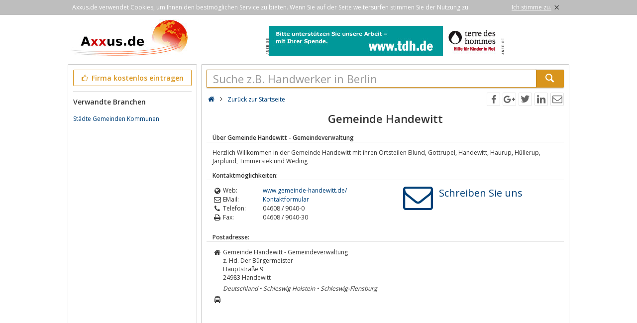

--- FILE ---
content_type: text/html; charset=utf-8
request_url: https://axxus.de/detail/130773/gemeinde-handewitt-gemeindeverwaltung/
body_size: 3504
content:
<!DOCTYPE html><html lang="de"><head><meta http-equiv="Content-Type" content="text/html; charset=utf-8"/><meta name="google-site-verification" content="urEmUdicghJATvfeuoJLPkBALu5-YRRqMj-Kr1r9yN8"/><meta name="msvalidate.01" content="228E6BCFBEE716C951FF94DC11AFEF89"/><meta name="viewport" content="width=device-width,initial-scale=1.0,minimum-scale=1.0,maximum-scale=1.0,user-scalable=0"/><meta lang="de" name="robots" content="noindex,nofollow"/><link rel="dns-prefetch" href="//fonts.googleapis.com" /><link rel="dns-prefetch" href="//fonts.gstatic.com" /><title>Gemeinde Handewitt</title><meta lang="de" name="description" content="Herzlich Willkommen in der Gemeinde Handewitt mit ihren Ortsteilen Ellund, Gottrupel, Handewitt, Haurup, Hüllerup, Jarplund, Timmersiek und Weding"/><meta property="og:site_name" content="Axxus.de"/><meta property="og:title" content="Gemeinde Handewitt"/><meta property="og:description" content="Herzlich Willkommen in der Gemeinde Handewitt mit ihren Ortsteilen Ellund, Gottrupel, Handewitt, Haurup, Hüllerup, Jarplund, Timmersiek und Weding"/><meta property="og:image" content="https://axxus.de/smarty/templates/1/images/axxus_180x180.jpg"/><meta property="og:url" content="http://www.axxus.de/detail/130773/gemeinde-handewitt-gemeindeverwaltung/"/><link rel="canonical" href="http://www.axxus.de/detail/130773/gemeinde-handewitt-gemeindeverwaltung/"/><link rel="shortcut icon" href="https://axxus.de/favicon.ico"/><link type="image/ico" href="https://axxus.de/favicon.ico" rel="icon"/><link type="image/x-icon" href="https://axxus.de/favicon.ico" rel="shortcut icon"/><link rel="apple-touch-icon" sizes="180x180" href="https://axxus.de/smarty/templates/1//images/axxus_180x180.jpg"><link rel="icon" type="image/png" href="https://axxus.de/smarty/templates/1//images/axxus_32x32.jpg" sizes="32x32"><link rel="icon" type="image/png" href="https://axxus.de/smarty/templates/1//images/axxus_16x16.jpg" sizes="16x16"><link href="https://axxus.de/smarty/templates/1/css/92/_minified.css" rel="stylesheet" type="text/css"/><link type="text/css" rel="stylesheet" href="//fonts.googleapis.com/css?family=Open+Sans:600,400,300&amp;olhbfe" media="all"/><script type="text/javascript">if(navigator.appVersion.search(/MSIE [0-7]/)!=-1) window.location.href='https://browser-update.org/de/update.html';</script></head><body><div id="cookieAdvice" class="cookieAdvice"><div><p class="cookieTxt">Axxus.de verwendet Cookies, um Ihnen den bestmöglichen Service zu bieten. Wenn Sie auf der Seite weitersurfen stimmen Sie der Nutzung zu.</p><p class="cookieClose"><a onclick="closeCookieAdvise()"><span class="cookieConfirmText">Ich stimme zu.</span><span class="cookieConfirmButton">×</span></a></p></div></div><div class="AXwindow"><div class="AXteaserBox"><div class="AXlogoBox"><a href="http://axxus.de/"><img src="https://axxus.de/smarty/templates/1/images/axxus_logo1.jpg" alt="S.de" width="242" height="74"></a></div><div class="AXbannerBox"><img src="https://axxus.de/data/banner/anzeige.gif" width="5" height="36" alt="Anzeige"><span class="ct ctt_banner_click ctid_321" onclick="ax.handler.open('LXXTstt000|.XHL|.HIt',true)"><img src="https://axxus.de/data/entries/logosDetail/70351.jpg?id=1359551204" alt="terre des homme" width="468" height="60"></span><img src="https://axxus.de/data/banner/anzeige.gif" width="5" height="36" alt="Anzeige"></div></div><div class="AXmainBox"><div class="AXsearchBox"><div class="AXsearchBoxSpacer AXsearchBoxSpacerCompany"><form name="region" method="post" action="https://axxus.de/" ><div class="AXinputArea"><div class="buttonRegister" onclick="ax.handler.open('LXXTWsttE11YW|.HItLSQItIMRXVEKIRt',false)"><span class="icon-thumbs-up"></span> Firma kostenlos eintragen</div></div><div class="AXinputAreaSeparatorRow"></div><div class="AXinputArea AXfilterArea"><div class="AXfilterTitle">Verwandte Branchen</div><div class="AXbranchenBox"><a href="https://axxus.de/kommunales/gesellschaft-und-politik/staedte-gemeinden-kommunen/" class="ct ctt_user_click ctid_visitenkarte_branche">Städte Gemeinden Kommunen</a></div></div></form></div></div><div class="AXcontentBox"><div itemscope itemtype="http://schema.org/WebSite" class="AXmainSearch"><meta itemprop="url" content="https://axxus.de/"/><form name="search" method="post" action="https://axxus.de/" itemprop="potentialAction" itemscope itemtype="http://schema.org/SearchAction"><meta itemprop="target" content="https://axxus.de/?suche={suche}"/><div class="AXmainSearchInput"><input id="mainSearchInput" autocomplete="off" class="AX" type="text" name="suche" placeholder="Suche z.B. Handwerker in Berlin" onfocus="this.placeholder = ''" onblur="this.placeholder = 'Suche z.B. Handwerker in Berlin'" value="" itemprop="query-input"><span id="mainSearchClear" class="icon-cancel-circled" style="display:none"></span></div><div class="AXmainSearchSubmit"><button class="AX" type="submit"><span class="icon-search"></span></button></div></form><div id="searchSuggestions" style="display:none;"></div></div><div class="AXcontentHead"><div class="AXbreadcrumb"><span class="AXsiteHead AXchar AXgoto icon-home" onclick="ax.handler.open('LXXTWsttE11YW|.HIt',false)"></span><span class="AXchar icon-angle-right"></span>																			<a class="AXsiteHead" href="https://axxus.de/">Zurück zur Startseite</a></div><div class="AXsocial"><span id="share-facebook" onclick="share('facebook');"></span><span id="share-google" onclick="share('google');"></span><span id="share-twitter" onclick="share('twitter');"></span><span id="share-linkedin" onclick="share('linkedin');"></span><span id="share-mail" onclick="share('mail','Schau was ich gefunden habe auf Axxus.de', 'Du solltest dir mal folgende url anschauen:' );"></span></div></div><div class="AXcontentArea AXdetailEntry" itemscope itemtype="http://schema.org/Organization"><h1>Gemeinde Handewitt</h1><h2>Über Gemeinde Handewitt - Gemeindeverwaltung</h2><div class="AXtableBox AXdetailEntrySeparator"><div class="AXcolumnBox AXdetailEntrySeparator1"></div><div class="AXcolumnBox AXdetailEntrySeparator2"></div></div><p itemprop="description">Herzlich Willkommen in der Gemeinde Handewitt mit ihren Ortsteilen Ellund, Gottrupel, Handewitt, Haurup, Hüllerup, Jarplund, Timmersiek und Weding</p><div class="AXdetailHead">Kontaktmöglichkeiten:</div><div class="AXtableBox AXdetailEntrySeparator"><div class="AXcolumnBox AXdetailEntrySeparator1"></div><div class="AXcolumnBox AXdetailEntrySeparator2"></div></div><div class="AXdetailEntryContact"><div><div class="AXdetailIcon"><span class="icon-globe"></span></div><div class="AXdetailFieldName">Web:</div><div class="AXdetailFieldValue"><span class="AXdetailEntryFieldData AXgoto ct ctt_web ctid_130773" onclick="ax.handler.open('LXXTWstt000|.KIQIMRHI|-LERHI0MXX|.HIt',true)">www.gemeinde-handewitt.de/</span></div><div class="AXclear"></div><div class="AXdetailIcon"><span class="icon-mail"></span></div><div class="AXdetailFieldName">EMail:</div><div class="AXdetailFieldValue"><span class="AXdetailEntryFieldData AXgoto" onclick="ax.handler.open('LXXTWsttE11YW|.HItHIXEMPtjlippltKIQIMRHI|-LERHI0MXX|-KIQIMRHIZIV0EPXYRKtwWIMXIyQEMP|_GVIEXI',false)">Kontaktformular</span></div><div class="AXclear"></div><div class="AXdetailIcon"><span class="icon-phone"></span></div><div class="AXdetailFieldName">Telefon:</div><div class="AXdetailFieldValue" itemprop="telephone">04608 / 9040-0</div><div class="AXclear"></div><div class="AXdetailIcon"><span class="icon-print"></span></div><div class="AXdetailFieldName">Fax:</div><div class="AXdetailFieldValue" itemprop="faxNumber">04608 / 9040-30</div><div class="AXclear"></div></div><div><span class="AXwriteUsIcon icon-mail AXgoto" onclick="ax.handler.open('LXXTWsttE11YW|.HItHIXEMPtjlippltKIQIMRHI|-LERHI0MXX|-KIQIMRHIZIV0EPXYRKtwWIMXIyQEMP|_GVIEXI',false)"></span></div><div><span class="AXwriteUsText AXgoto" onclick="ax.handler.open('LXXTWsttE11YW|.HItHIXEMPtjlippltKIQIMRHI|-LERHI0MXX|-KIQIMRHIZIV0EPXYRKtwWIMXIyQEMP|_GVIEXI',false)">Schreiben Sie uns</span></div></div><div class="AXdetailHead">Postadresse:</div><div class="AXtableBox AXdetailEntrySeparator"><div class="AXcolumnBox AXdetailEntrySeparator1"></div><div class="AXcolumnBox AXdetailEntrySeparator2"></div></div><div class="AXdetailIcon"><span class="icon-home"></span></div><div class="AXdetailContent"><p><span itemprop="name">Gemeinde Handewitt - Gemeindeverwaltung</span><span>z. Hd.    Der Bürgermeister</span><span itemprop="address" itemscope itemtype="http://schema.org/PostalAddress"><span itemprop="streetAddress">Hauptstraße 9</span><br/><span itemprop="postalCode">24983</span>&nbsp;<span itemprop="addressLocality">Handewitt</span><br/><em itemprop="addressRegion">Deutschland&nbsp;&#8226;&nbsp;Schleswig Holstein&nbsp;&#8226;&nbsp;Schleswig-Flensburg</em></span></p></div><div class="AXclear"></div><div class="AXdetailIcon"><span class="icon-bus"></span></div><div class="AXdetailContent"><script src="https://maps.googleapis.com/maps/api/js?key=AIzaSyCSEI--HhomWPiZfT46wwim2DxR7oBIVaM&v=3.exp"></script><div id="map-canvas"></div><script  type="text/javascript" charset="UTF-8" >var mapAddress = 'Hauptstraße 9, 24983 Handewitt';var mapLocation = '';var mapLabel = 'Hauptstraße 9';</script></div><div class="AXclear"></div><div class="AXdetailHead">Brancheneintrag ändern:</div><div class="AXtableBox AXdetailEntrySeparator"><div class="AXcolumnBox AXdetailEntrySeparator1"></div><div class="AXcolumnBox AXdetailEntrySeparator2"></div></div><div class="AXdetailIcon"><span class="icon-users"></span></div><div class="AXdetailFieldContent"><span class="AXdetailEntryFieldData AXgoto" onclick="ax.handler.open('LXXTWsttE11YW|.HItEHQMRtwMHyjlippl',false)"> Klicken Sie hier um diesen Eintrag zu bearbeiten und ein Logo hochzuladen </span></div><div class="AXclear"></div></div></div></div><div class="AXfooterMenuBox"><span class="AXlink AXgoto" onclick="ax.handler.open('LXXTWsttE11YW|.HItLSQItIMRXVEKIRt',false)">Kostenlos anmelden</span>&nbsp;•&nbsp;<span class="AXlink AXgoto" onclick="ax.handler.open('LXXTWsttE11YW|.HItEHQMRtwMHyjlippl',false)">Eintrag bearbeiten</span>&nbsp;•&nbsp;<span class="AXlink AXgoto" onclick="ax.handler.open('LXXTWsttE11YW|.HItLSQItMRJSVQEXMSRIRt',false)">Informationen</span>&nbsp;•&nbsp;<span class="AXlink AXgoto" onclick="ax.handler.open('LXXTWsttE11YW|.HItLSQItMQTVIWWYQt',false)">Impressum</span>&nbsp;•&nbsp;<span class="AXlink AXgoto" onclick="ax.handler.open('LXXTWsttE11YW|.HItLSQItERQIVOYRKtwYVPyvk9HIXEMPvk9jlipplvk9KIQIMRHI|-LERHI0MXX|-KIQIMRHIZIV0EPXYRKvk9',false)">Kritik oder Ideen?</span>	    &nbsp;•&nbsp;<span class="AXgoto AXlanguage" onclick="ax.handler.open('LXXTWsttE11YW|.HItLIPTIVtW0MXGL&ERKYEKItwPERKyIRxYVPyvk9HIXEMPvk9jlipplvk9KIQIMRHI|-LERHI0MXX|-KIQIMRHIZIV0EPXYRKvk9',false)"><img src="https://axxus.de/include/gui/languages/english.jpg" alt="English" width="18" height="12"> English</span></div><div class="footer">&copy; 1998 - 2025 Wirtschaftsnetz axxus &#8226; Alle Rechte vorbehalten </div></div><script type="text/javascript">(function(i,s,o,g,r,a,m){i['GoogleAnalyticsObject']=r;i[r]=i[r]||function(){(i[r].q=i[r].q||[]).push(arguments)},i[r].l=1*new Date();a=s.createElement(o),m=s.getElementsByTagName(o)[0];a.async=1;a.src=g;m.parentNode.insertBefore(a,m)})(window,document,'script','//www.google-analytics.com/analytics.js','ga');ga('create', 'UA-64295-1', 'auto');ga('set', 'contentGroup5', '130773');ga('send', 'pageview');var axt = 'dmlld3wxLHZpc2l0ZW5rYXJ0ZXwxMzA3NzMsYmFubmVyX3ZpZXd8MzIx';</script><script async src="https://axxus.de/smarty/templates/1/js/29/_minified.js" type="text/javascript"></script></body></html>